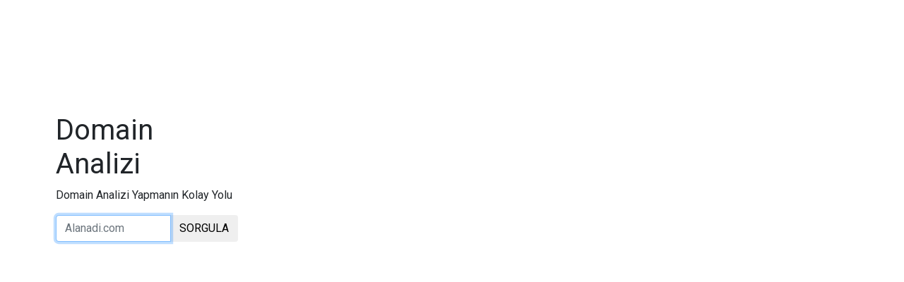

--- FILE ---
content_type: text/html; charset=UTF-8
request_url: https://domainanalizi.com/
body_size: 1035
content:
<!DOCTYPE html>
<html>
<head>
  <meta charset="UTF-8">
  <meta http-equiv="X-UA-Compatible" content="IE=edge">
  <meta name="viewport" content="width=device-width, initial-scale=1">
  <meta name="description" content="Domain Analizi - DomainAnalizi.com">
  
  <link rel="stylesheet" href="https://fonts.googleapis.com/css?family=Roboto:700,400&amp;subset=cyrillic,latin,greek,vietnamese">
  <link rel="stylesheet" href="https://maxcdn.bootstrapcdn.com/bootstrap/4.1.2/css/bootstrap.min.css">
  
<style>
	.outer {
	  display: table;
	  position: absolute;
	  height: 70%;
	  width: 100%;
	}

	.middle {
	  display: table-cell;
	  vertical-align: middle;
	}

	.inner {
	  margin-left: auto;
	  margin-right: auto;
	  width: 90%;
	  /*whatever width you want*/
	}

</style>

  	<script>
	<!--
	function sf(){document.domainform.domain.focus();}
	// -->
	</script>

<script type="text/javascript">
    window.smartlook||(function(d) {
    var o=smartlook=function(){ o.api.push(arguments)},h=d.getElementsByTagName('head')[0];
    var c=d.createElement('script');o.api=new Array();c.async=true;c.type='text/javascript';
    c.charset='utf-8';c.src='https://rec.smartlook.com/recorder.js';h.appendChild(c);
    })(document);
    smartlook('init', '2ce3fa78b02d294688872a670d2fe82e12b6b9ee');
</script>

  
</head>
<body onload=sf()>
	<div class="outer">
	  <div class="middle">
	    <div class="inner">
<div class="col-xs-12 col-md-3">
		    <h1>Domain Analizi</h1>
		    <p>Domain Analizi Yapmanın Kolay Yolu</p>
		                    
		    <form action="domainanalizi.php" method="GET" name="domainform">
				<div class="input-group">
					<input type="text" class="form-control" name="domain" required="" placeholder="Alanadi.com">
						<div class="input-group-append">
		       				<button type="submit" class="btn btn-default"><i class="fa fa-search fa-fw"></i> SORGULA</button>
						  </div>
				</div>
		    </form>
		</div>
    </div>
  </div>
</div>

  <script src="https://maxcdn.bootstrapcdn.com/bootstrap/4.1.2/js/bootstrap.min.js"></script>


  <!--[if lte IE 9]>
    <script src="assets/jquery-placeholder/jquery.placeholder.min.js"></script>
  <![endif]-->

  
  
</body>
</html>